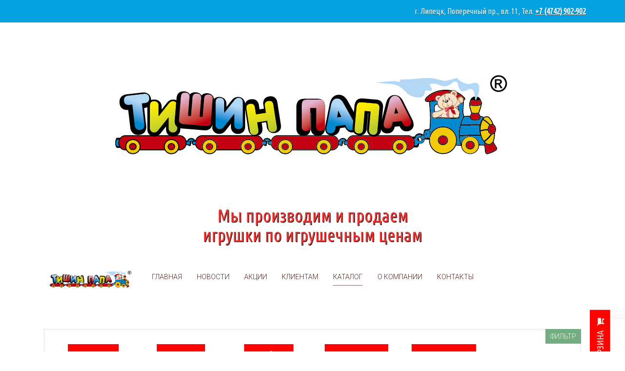

--- FILE ---
content_type: text/html; charset=utf-8
request_url: https://tishinpapa.com/my-proizvodim/igrushka-dlya-zhivotnyh-brosatel-2
body_size: 7653
content:
<!DOCTYPE HTML>
<html lang="ru-ru" dir="ltr"  data-config='{"twitter":0,"plusone":0,"facebook":0,"style":"gold"}'>

<head>
<meta charset="utf-8">
<meta http-equiv="X-UA-Compatible" content="IE=edge">
<meta name="viewport" content="width=device-width, initial-scale=1">
<base href="https://tishinpapa.com/my-proizvodim/igrushka-dlya-zhivotnyh-brosatel-2" />
	<meta name="keywords" content="Игрушка для животных &quot;БРОСАТЕЛЬ&quot;" />
	<meta name="description" content="Игрушка для животных &quot;БРОСАТЕЛЬ&quot;" />
	<meta name="generator" content="Joomla! - Open Source Content Management" />
	<title>Игрушка для животных &quot;БРОСАТЕЛЬ&quot; - Тишин Папа | Игрушки по игрушечным ценам</title>
	<link href="/templates/yoo_chester/favicon.ico" rel="shortcut icon" type="image/vnd.microsoft.icon" />
	<link href="https://tishinpapa.com/my-proizvodim/igrushka-dlya-zhivotnyh-brosatel-2" rel="canonical" />
	<link href="/media/zoo/elements/rating/assets/css/rating.css?ver=20220110" rel="stylesheet" type="text/css" />
	<link href="https://tishinpapa.com/media/zoo/libraries/jquery/jquery-ui.custom.css?896" rel="stylesheet" type="text/css" />
	<link href="https://tishinpapa.com/cache/jbzoo_assets/library-bc6d0c345e46b51241c362ef116fe59a0.css?256" rel="stylesheet" type="text/css" />
	<link href="https://tishinpapa.com/cache/jbzoo_assets/default-b915ac3ac3d11f0728890f66d28166960.css?745" rel="stylesheet" type="text/css" />
	<script src="/media/jui/js/jquery.min.js?344c2d02869a206f3596fadf937b4702" type="text/javascript"></script>
	<script src="/media/jui/js/jquery-noconflict.js?344c2d02869a206f3596fadf937b4702" type="text/javascript"></script>
	<script src="/media/jui/js/jquery-migrate.min.js?344c2d02869a206f3596fadf937b4702" type="text/javascript"></script>
	<script src="/media/zoo/assets/js/responsive.js?ver=20220110" type="text/javascript"></script>
	<script src="/components/com_zoo/assets/js/default.js?ver=20220110" type="text/javascript"></script>
	<script src="/media/zoo/elements/rating/assets/js/rating.js?ver=20220110" type="text/javascript"></script>
	<script src="https://tishinpapa.com/media/zoo/applications/jbuniversal/assets/js/libs/uikit.min.js?562" type="text/javascript"></script>
	<script src="https://tishinpapa.com/media/zoo/libraries/jquery/jquery-ui.custom.min.js?896" type="text/javascript"></script>
	<script src="https://tishinpapa.com/cache/jbzoo_assets/library-e30ecd32d5e7df03d56c7a8353a642f10.js?256" type="text/javascript"></script>
	<script src="https://tishinpapa.com/cache/jbzoo_assets/default-1b377706de46922d0e4891ed197c6c9e0.js?745" type="text/javascript"></script>
	<script src="/media/widgetkit/uikit-d69b31d4.js" type="text/javascript"></script>
	<script src="/media/widgetkit/wk-scripts-d041f454.js" type="text/javascript"></script>
	<script type="text/javascript">
	JBZoo.DEBUG = 0;
	jQuery.migrateMute = false;
	JBZoo.addVar("currencyList", {"default_cur":{"code":"default_cur","value":1,"name":"\u041f\u043e \u0443\u043c\u043e\u043b\u0447\u0430\u043d\u0438\u044e","format":{"symbol":"","round_type":"none","round_value":"2","num_decimals":"2","decimal_sep":".","thousands_sep":" ","format_positive":"%v%s","format_negative":"-%v%s"}},"%":{"code":"%","value":1,"name":"\u041f\u0440\u043e\u0446\u0435\u043d\u0442\u044b","format":{"symbol":"%","round_type":"none","round_value":"2","num_decimals":"2","decimal_sep":".","thousands_sep":" ","format_positive":"%v%s","format_negative":"-%v%s"}},"rub":{"code":"rub","value":1,"name":"\u0420\u0443\u0431\u043b\u044c \u0420\u0424","format":{"symbol":"<i class=\"fa fa-rub\"><\/i>","round_type":"none","round_value":2,"num_decimals":2,"decimal_sep":".","thousands_sep":" ","format_positive":"%v %s","format_negative":"-%v %s"}},"eur":{"code":"default_cur","value":1,"name":"\u041f\u043e \u0443\u043c\u043e\u043b\u0447\u0430\u043d\u0438\u044e","format":{"symbol":"","round_type":"none","round_value":"2","num_decimals":"2","decimal_sep":".","thousands_sep":" ","format_positive":"%v%s","format_negative":"-%v%s"}}} );
	JBZoo.addVar("cartItems", {} );
	JBZoo.addVar("JBZOO_DIALOGBOX_OK", "Ok" );
	JBZoo.addVar("JBZOO_DIALOGBOX_CANCEL", "Cancel" );
	jQuery(function($){ $(".jbzoo .jsGoto").JBZooGoto({}, 0); });
	jQuery(function($){ $(".jbzoo select").JBZooSelect({}, 0); });
	jQuery(function($){ $("a.jbimage-link[rel=jbimage-popup], a.jbimage-gallery").fancybox({"helpers":{"title":{"type":"outside"},"buttons":{"position":"top"},"thumbs":{"width":80,"height":80},"overlay":{"locked":false}}}, 0); });
	jQuery(function($){ $("#jbmodule-default-160").JBZooCartModule({"url_clean":"https:\/\/tishinpapa.com\/?option=com_zoo&controller=basket&task=clear","url_reload":"https:\/\/tishinpapa.com\/?option=com_zoo&controller=basket&task=reloadModule&moduleId=160","url_item_remove":"https:\/\/tishinpapa.com\/?option=com_zoo&controller=basket&task=delete","text_delete_confirm":"\u0423\u0434\u0430\u043b\u0438\u0442\u044c \u0442\u043e\u0432\u0430\u0440 \u0438\u0437 \u043a\u043e\u0440\u0437\u0438\u043d\u044b?","text_empty_confirm":"\u041e\u0447\u0438\u0441\u0442\u0438\u0442\u044c \u043a\u043e\u0440\u0437\u0438\u043d\u0443?"}, 0); });

	</script>

<link rel="apple-touch-icon-precomposed" href="/templates/yoo_chester/apple_touch_icon.png">
<link rel="stylesheet" href="/templates/yoo_chester/styles/gold/css/theme.css">
<link rel="stylesheet" href="/templates/yoo_chester/css/custom.css">
<script src="/templates/yoo_chester/warp/vendor/uikit/js/uikit.js"></script>
<script src="/templates/yoo_chester/warp/vendor/uikit/js/components/autocomplete.js"></script>
<script src="/templates/yoo_chester/warp/vendor/uikit/js/components/datepicker.js"></script>
<script src="/templates/yoo_chester/warp/vendor/uikit/js/components/search.js"></script>
<script src="/templates/yoo_chester/warp/vendor/uikit/js/components/tooltip.js"></script>
<script src="/templates/yoo_chester/warp/vendor/uikit/js/components/sticky.js"></script>
<script src="/templates/yoo_chester/warp/js/social.js"></script>
<script src="/templates/yoo_chester/js/theme.js"></script>
<script src="/templates/yoo_chester/js/jquery-ias.min.js"></script>
</head>

<body class="tm-noblog">

        <div class="tm-toolbar uk-clearfix uk-visible-large">

        
                <div class="uk-float-right"><div class="uk-panel">
	<p>г. Липецк, Поперечный пр., вл. 11, Тел. <a href="tel:+74742902902" class="phone">+7 (4742) 902-902</a></p></div></div>
        
    </div>
    
    <div class="tm-headerbar uk-clearfix uk-visible-large uk-text-center">

        <a class="tm-logo uk-margin-large-top uk-visible-large" href="https://tishinpapa.com">
	<img src="/images/logo.png" alt="Тишин Папа" class="uk-margin-large-top" />
<p class="text-slogan uk-text-center">Мы производим и продаем<br/>игрушки по игрушечным ценам</p></a>
    
    
    
</div>

<div class="tm-navbar-default tm-navbar-container uk-text-center" data-uk-sticky="{media: 959, clsactive:'uk-active uk-navbar-attached'}">
    <div class="uk-position-relative uk-text-center">

                <div class="tm-navbar-left uk-flex uk-flex-middle">
                        <a class="tm-logo-small uk-visible-large" href="https://tishinpapa.com">
	<img src="/images/logo.png" alt="Тишин Папа" width="212" height="60" /></a>
            
                        <a href="#offcanvas" class="uk-navbar-toggle uk-hidden-large" data-uk-offcanvas></a>
                    </div>
        
        <nav class="tm-navbar uk-navbar">

                        <ul class="uk-navbar-nav uk-visible-large">
<li><a href="/">Главная</a></li><li><a href="/news">Новости</a></li><li><a href="/actions">Акции</a></li><li><a href="/klientam">Клиентам</a></li><li class="uk-active"><a href="/my-proizvodim">Каталог</a></li><li><a href="/o-kompanii">О компании</a></li><li><a href="/contact">Контакты</a></li></ul>            
                        <a class="tm-logo-small uk-hidden-large" href="https://tishinpapa.com">
	<img src="/images/logo.png" alt="Тишин Папа" width="212" height="60" /></a>
            
        </nav>

        
    </div>
</div>

        <div class="tm-sidepanel">
        <button class="uk-button uk-button-large uk-button-primary uk-hidden-small" data-uk-toggle="{target: '.tm-sidepanel', cls: 'uk-open'}">ВАША КОРЗИНА <i class="uk-icon-shopping-cart uk-margin-small-left"></i></button>
        <button class="uk-button uk-button-large uk-button-primary uk-visible-small" data-uk-toggle="{target: '.tm-sidepanel', cls: 'uk-open'}"><i class="uk-icon-shopping-cart"></i></button>
        <div class="uk-panel uk-panel-box uk-panel-box-primary korzina"><!--noindex--><div class="jbzoo jbcart-module jsJBZooCartModule" id="jbmodule-default-160">

<div class="cartmodtop"><i class="uk-icon-shopping-cart"></i></div>

            <div class="jbcart-module-empty clearfix"> <span class="yourcarisemptypllles">Ваша корзина пуста</span> </div>
    
</div>

<!--/noindex--></div>    </div>
    
    
    
    
    
            <div class="uk-block tm-block-main uk-block-default">
            <div class="uk-container uk-container-center">

                <div id="tm-middle" class="tm-middle uk-grid" data-uk-grid-match data-uk-grid-margin>

                                        <div class="tm-main uk-width-medium-1-1">

                                                <section id="tm-main-top" class="tm-main-top uk-grid" data-uk-grid-match="{target:'> div > .uk-panel'}" data-uk-grid-margin>
<div class="uk-width-1-1"><div class="uk-panel uk-panel-box uk-text-center"><div class="uk-panel-badge uk-badge uk-badge-success">ФИЛЬТР</div>
	<div class="uk-grid uk-grid-width-small-1-2 uk-grid-width-medium-1-2 uk-grid-width-large-1-6" data-uk-grid-match="{target:'> div > .uk-panel'}" data-uk-grid-margin="">
<div class="uk-panel">
<a class="uk-button uk-button-primary uk-button-large" href="/my-proizvodim?e%5Bb52d891e-9dc1-4d2c-849f-cc33e41fe107%5D=Для+зимы&limit=30&order%5Bfield%5D=corename&order%5Bmode%5D=s&order%5Border%5D=asc&logic=or&exact=1&controller=search&option=com_zoo&task=filter&type=phone&app_id=1&Itemid=286">Для зимы</a>
</div>
<div class="uk-panel">
<a class="uk-button uk-button-primary uk-button-large" href="/my-proizvodim?e%5Bb52d891e-9dc1-4d2c-849f-cc33e41fe107%5D=Для+лета&limit=30&order%5Bfield%5D=corename&order%5Bmode%5D=s&order%5Border%5D=asc&logic=or&exact=1&controller=search&option=com_zoo&task=filter&type=phone&app_id=1&Itemid=286">Для лета</a>
</div>
<div class="uk-panel">
<a class="uk-button uk-button-primary uk-button-large" href="/my-proizvodim?e%5Bb52d891e-9dc1-4d2c-849f-cc33e41fe107%5D=Для+быта&limit=30&order%5Bfield%5D=corename&order%5Bmode%5D=s&order%5Border%5D=asc&logic=or&exact=1&controller=search&option=com_zoo&task=filter&type=phone&app_id=1&Itemid=286">Для быта</a>
</div>
<div class="uk-panel">
<a class="uk-button uk-button-primary uk-button-large" href="/my-proizvodim?e%5Bb52d891e-9dc1-4d2c-849f-cc33e41fe107%5D=Конструктор&limit=30&order%5Bfield%5D=corename&order%5Bmode%5D=s&order%5Border%5D=asc&logic=or&exact=1&controller=search&option=com_zoo&task=filter&type=phone&app_id=1&Itemid=286">Конструкторы</a>
</div>
<div class="uk-panel">
<a class="uk-button uk-button-primary uk-button-large" href="/my-proizvodim?e%5Bb52d891e-9dc1-4d2c-849f-cc33e41fe107%5D=Серия+Инь+Янь&limit=30&order%5Bfield%5D=corename&order%5Bmode%5D=s&order%5Border%5D=asc&logic=or&exact=1&controller=search&option=com_zoo&task=filter&type=phone&app_id=1&Itemid=286">Серия Инь Янь</a>
</div>
</div></div></div>
</section>
                        
                                                <main id="tm-content" class="tm-content">

                                                        <ul class="uk-breadcrumb"><li><a href="/">Главная</a></li><li><a href="/my-proizvodim">Каталог</a></li><li class="uk-active"><span>Игрушка для животных &quot;БРОСАТЕЛЬ&quot;</span></li></ul>                            
                            <div id="system-message-container">
</div>
<div id="yoo-zoo" class="jbzoo jbzoo-view-item jbzoo-app-catalog jbzoo-tmpl-uikit yoo-zoo clearfix jbzoo-no-border jbzoo-gradient-no">
<div class="jbzoo-item jbzoo-item-phone jbzoo-item-full jbzoo-item-707">    <h1> Игрушка для животных "БРОСАТЕЛЬ" </h1>

<div class="tab-container uk-panel uk-panel-box uk-article-divider">
    <ul class="uk-tab" data-uk-tab="{connect:'#tabs-821151'}">
        <li><a href="#tab-text">
                <i class="uk-icon-info"></i>
                Описание</a>
        </li>

                    <li><a href="#tab-properties">
                    <i class="uk-icon-list"></i>
                    Характеристики</a>
            </li>
        
        
                    <li><a href="#tab-reviews">
                    <i class="uk-icon-video-camera"></i>
                    Сертификаты</a></li>
        
        
            </ul>

    <ul class="uk-switcher uk-margin" id="tabs-821151">
        <li id="tab-text">

         <div class="item-middle-container uk-width-medium-1-2 item-image uk-align-left">
                                 <a class="jbimage-link jbimage-gallery uk-thumbnail uk-overlay full_707_76f16e15-320f-4839-b3a3-aa15d4e33161" title="Игрушка для животных &quot;БРОСАТЕЛЬ&quot;" href="https://tishinpapa.com/images/gallery_upload/igrushka_dlya_zhivotnyh_brosately.jpg" rel="jbimage-gallery-707" target="_blank" id="jbimage-link-69778b94be2b1"><img class="jbimage full_707_76f16e15-320f-4839-b3a3-aa15d4e33161" alt="Игрушка для животных &quot;БРОСАТЕЛЬ&quot;" title="Игрушка для животных &quot;БРОСАТЕЛЬ&quot;" src="https://tishinpapa.com/media/zoo/images/igrushka_dlya_zhivotnyh_brosately_f0288fa342e387d520037674d94d3314.jpg" width="350" height="232" data-template="popup" /><div class="uk-overlay-area"></div></a> 
 
            

                                             <div id="72f80119-45ac-4ed3-85c8-12cfae32ee83-69778b94bec69" class="yoo-zoo rating">

	<div class="rating-container star5">
		<div class="previous-rating" style="width: 100%;"></div>

				<div class="current-rating">

						<div class="stars star5" title="5 из 5"></div>
						<div class="stars star4" title="4 из 5"></div>
						<div class="stars star3" title="3 из 5"></div>
						<div class="stars star2" title="2 из 5"></div>
						<div class="stars star1" title="1 из 5"></div>
			
		</div>
			</div>

		<div class="vote-message">
		5.0/<strong>5</strong> rating 1 vote	</div>
	
		<div itemscope itemtype="http://data-vocabulary.org/Review-aggregate">
		<meta itemprop="itemreviewed" content="Игрушка для животных "БРОСАТЕЛЬ"" />
		<div itemprop="rating" itemscope itemtype="http://data-vocabulary.org/Rating">
			<meta itemprop="average" content="5.0" />
			<meta itemprop="best" content="5" />
		</div>
		<meta itemprop="votes" content="1"/>
	</div>
	
</div>
	<script type="text/javascript">
		jQuery(function($) {
			$('#72f80119-45ac-4ed3-85c8-12cfae32ee83-69778b94bec69').ElementRating({ url: '/my-proizvodim?task=callelement&format=raw&item_id=707&element=72f80119-45ac-4ed3-85c8-12cfae32ee83' });
		});
	</script>
                     
                     </div>
          <div class="item-middle-container uk-width-medium-1-2 item-price uk-align-left">

                                 <script type="text/javascript">JBZoo.mergeVar("70787ff9019-a9cb-4890-8f1d-759a8016bdf4.elements", {"discount":[],"quantity":{"min":1,"max":10000,"step":1,"default":1,"decimals":0},"buttons":{"hash":"3ed8f4c563231257021ba04465c89158","item_id":"707","element_id":"87ff9019-a9cb-4890-8f1d-759a8016bdf4","key":"876599ccddde60dad0178c86871a719d","basket":"https:\/\/tishinpapa.com\/index.php?option=com_zoo&controller=basket&task=index&Itemid=286&nc=7583","isModal":false,"isInCart":0,"addAlert":1,"addAlertText":"\u0422\u043e\u0432\u0430\u0440 \u0434\u043e\u0431\u0430\u0432\u043b\u0435\u043d \u0432 \u043a\u043e\u0440\u0437\u0438\u043d\u0443!","addAlertTimeout":2000,"remove":"https:\/\/tishinpapa.com\/?option=com_zoo&controller=default&task=callelement&element=87ff9019-a9cb-4890-8f1d-759a8016bdf4&method=ajaxRemoveFromCart&item_id=707","add":"https:\/\/tishinpapa.com\/?option=com_zoo&controller=default&task=callelement&element=87ff9019-a9cb-4890-8f1d-759a8016bdf4&method=ajaxAddToCart&item_id=707","modal":"https:\/\/tishinpapa.com\/?option=com_zoo&controller=default&task=callelement&element=87ff9019-a9cb-4890-8f1d-759a8016bdf4&method=ajaxModalWindow&item_id=707&args%5Btemplate%5D=modal&args%5Blayout%5D=full&args%5Bhash%5D=3ed8f4c563231257021ba04465c89158&tmpl=component&modal=1"},"value":[]})</script><script type="text/javascript">JBZoo.mergeVar("70787ff9019-a9cb-4890-8f1d-759a8016bdf4.template", {"3ed8f4c563231257021ba04465c89158":"full"})</script><div id="jbprice-541727" class="jsPrice-707-87ff9019-a9cb-4890-8f1d-759a8016bdf4 jsPrice jsJBPrice jsJBPrice-87ff9019-a9cb-4890-8f1d-759a8016bdf4-707 3ed8f4c563231257021ba04465c89158 jbprice jbprice-tmpl-full jbprice-type-plain">
    <div class="jbprice-detail-buy">
        <div class="jbprice-detail-price">
            <div data-identifier="_value" data-template="full" data-index="0" data-position="price" class="jbprice-value jsElement jsPriceElement jsValue jsCore jselementfullprice0">

    <dl class="jbprice-value-dl">
        <dt class="jbprice-value-label">Цена:</dt>
        <dd class="jbprice-value-total"><span data-moneyid="14" data-value="158.75" data-currency="rub" data-showplus="0" class="jsMoney jbcartvalue">
<span class="jbcurrency-value">158.75</span> <span class="jbcurrency-symbol"><i class="fa fa-rub"></i></span></span></dd>
    </dl>

</div>        </div>
    </div>

    <div class="jbprice-detail-buttons">
        <div data-identifier="_quantity" data-template="full" data-index="0" data-position="buttons" class="jbprice-quantity jsElement jsPriceElement jsQuantity jsCore jselementfullbuttons0"><table cellpadding="0" cellspacing="0" border="0" class="quantity-wrapper jsQuantity" id="jbcart-full-707-_quantity-8967">
  <tr>
    <td rowspan="2">
      <div class="jsCountBox item-count-wrapper">
        <div class="item-count">
          <dl class="item-count-digits"><dd></dd><dd></dd><dd></dd><dd></dd><dd></dd></dl>
          <input type="text" class="input-quantity jsInput" maxlength="6" name="3ed8f4c563231257021ba04465c89158[_quantity][value]" value="1">
        </div>
      </div>
    </td>
    <td class="plus"><span class="jsAdd jbbutton micro">+</span></td>
  </tr>
  <tr>
    <td class="minus"><span class="jsRemove jbbutton micro">-</span></td>
  </tr>
</table>
<script type="text/javascript">
	jQuery(function($){ setTimeout(function(){$("#jbcart-full-707-_quantity-8967").JBZooQuantity({"min":1,"max":10000,"step":1,"default":1,"decimals":0}, 0);}, 0); });
</script></div>
<div data-identifier="_buttons" data-template="full" data-index="1" data-position="buttons" class="jbprice-buttons jsElement jsPriceElement jsButtons jsCore jselementfullbuttons1">
<!--noindex-->
<div class="jbprice-buttons jsPriceButtons not-in-cart">

    
<span class="jsAddToCart uk-button uk-button-primary jbprice-buttons-add">
    <i class="uk-icon-shopping-cart"></i>
    В корзину!</span>

<span class="jsRemoveFromCart jsRemoveElement uk-button uk-button-danger uk-button-small jbprice-buttons-remove">
    <i class="uk-icon-trash-o"></i>
    </span>

</div>
<!--/noindex-->
</div>    </div>

<script type="text/javascript">
	jQuery(function($){ setTimeout(function(){$(".jsPrice-707-87ff9019-a9cb-4890-8f1d-759a8016bdf4").JBZooPrice({"hash":"3ed8f4c563231257021ba04465c89158","itemId":"707","identifier":"87ff9019-a9cb-4890-8f1d-759a8016bdf4","variantUrl":"https:\/\/tishinpapa.com\/?option=com_zoo&controller=default&task=callelement&element=87ff9019-a9cb-4890-8f1d-759a8016bdf4&method=ajaxChangeVariant&item_id=707"}, 1);}, 0); });
</script>
</div>             

        
                        <div class="index-0 element-b68654b3-6574-441e-b355-3a9a64e454e0 element-textarea first last"><h4 class="element-label"> Описание</h4> <p>Новинка «Бросатель» - оригинальная игрушка для собак.</p>
<p>«Бросатель» понравится активным собакам, которые любят играть и бегать. Силой взмаха хозяин сможет регулировать дальность полета мяча, и бросать можно будет дальше обычного. К «Бросателю» подходит теннисный мяч, а также, любой другой такого же размера. Вы сможете подобрать мяч, подходящий для тех или иных условий, например, не тонущий в воде или светящийся в темноте.</p>
<p>Тренировать питомца станет проще. С помощью «Бросателя» Ваши руки останутся чистыми, им легко поднимать мяч с земли. Не секрет, всем питомцам нравится играть с хозяевами. Приучая собаку к активным играм на улице, Вы позволяете ей тратить больше энергии и веселиться.</p></div>

        
        
        </div>

            <i class="clr"></i>        </li>

                    <li id="tab-properties">
                <table class="uk-table uk-table-hover uk-table-striped">
                    <tr class="index-5 element-061d5159-f2e3-4c91-9b1d-4fd67c8e94aa element-text first"><td class="element-label"> Базовая единица</td> <td>шт.</td></tr>

<tr class="index-6 element-ed724bc0-2396-4101-beb8-8e87c222dadb element-text  last"><td class="element-label"> Материал</td> <td>пластик</td></tr>
                </table>
                <i class="clr"></i>            </li>
        
        
                    <li id="tab-reviews">
		<div class="uk-grid">
                <div class="index-0 element-33668251-1c1c-40dd-bfbe-b773c4859dd8 element-jbgalleryimage first last"> <a class="jbimage-link jbimage-gallery uk-thumbnail uk-overlay full_707_33668251-1c1c-40dd-bfbe-b773c4859dd8" title="Игрушка для животных &quot;БРОСАТЕЛЬ&quot;" href="https://tishinpapa.com/media/zoo/images/sertifikat_1_13d1a6f1682981cd371bc7e502efbae7.jpg" rel="jbimage-gallery-707" target="_blank" id="jbimage-link-69778b94cbb3e"><img class="jbimage full_707_33668251-1c1c-40dd-bfbe-b773c4859dd8" alt="Игрушка для животных &quot;БРОСАТЕЛЬ&quot;" title="Игрушка для животных &quot;БРОСАТЕЛЬ&quot;" src="https://tishinpapa.com/media/zoo/images/sertifikat_1_9c506d26040e4154ff561998a65fd43f.jpg" width="245" height="350" data-template="popup" /><div class="uk-overlay-area"></div></a> 
 <a class="jbimage-link jbimage-gallery uk-thumbnail uk-overlay full_707_33668251-1c1c-40dd-bfbe-b773c4859dd8" title="Игрушка для животных &quot;БРОСАТЕЛЬ&quot;" href="https://tishinpapa.com/media/zoo/images/sertifikat_2_5e2e0fd937b5c8234c7ed6189dd9394e.jpg" rel="jbimage-gallery-707" target="_blank" id="jbimage-link-69778b94cbf19"><img class="jbimage full_707_33668251-1c1c-40dd-bfbe-b773c4859dd8" alt="Игрушка для животных &quot;БРОСАТЕЛЬ&quot;" title="Игрушка для животных &quot;БРОСАТЕЛЬ&quot;" src="https://tishinpapa.com/media/zoo/images/sertifikat_2_134b5fa775bdddfdf6a7166417618d8f.jpg" width="245" height="350" data-template="popup" /><div class="uk-overlay-area"></div></a> 
</div>
<i class="clr"></i>		</div>
                <i class="clr"></i>            </li>
        
        
            </ul>

    </div>

<hr />
</div></div>

                        </main>
                        
                        
                    </div>
                    
                                                            
                </div>

        </div>
    </div>
    
    
    
    
    
        <div id="tm-footer" class="uk-block tm-block-footer uk-text-center uk-block-primary uk-contrast">
        <div class="uk-container uk-container-center">

            <footer class="tm-footer">

                <div class="uk-panel">
	г. Липецк, Поперечный пр., вл. 11, Тел. <a href="tel:+74742902902" class="phone">+7 (4742) 902-902</a><br /><a href="mailto:office@igrushki48.ru" class="phone">office@igrushki48.ru</a></div>
                                <a class="tm-totop-scroller" data-uk-smooth-scroll href="#"></a>
                
            </footer>

        </div>
    </div>
    
    <!-- Yandex.Metrika counter -->
<script type="text/javascript" >
   (function(m,e,t,r,i,k,a){m[i]=m[i]||function(){(m[i].a=m[i].a||[]).push(arguments)};
   m[i].l=1*new Date();k=e.createElement(t),a=e.getElementsByTagName(t)[0],k.async=1,k.src=r,a.parentNode.insertBefore(k,a)})
   (window, document, "script", "https://mc.yandex.ru/metrika/tag.js", "ym");

   ym(51819854, "init", {
        id:51819854,
        clickmap:true,
        trackLinks:true,
        accurateTrackBounce:true
   });
</script>
<noscript><div><img src="https://mc.yandex.ru/watch/51819854" style="position:absolute; left:-9999px;" alt="" /></div></noscript>
<!-- /Yandex.Metrika counter -->
        <div id="offcanvas" class="uk-offcanvas">
        <div class="uk-offcanvas-bar"><ul class="uk-nav uk-nav-offcanvas">
<li><a href="/">Главная</a></li><li><a href="/news">Новости</a></li><li><a href="/actions">Акции</a></li><li><a href="/klientam">Клиентам</a></li><li class="uk-active"><a href="/my-proizvodim">Каталог</a></li><li><a href="/o-kompanii">О компании</a></li><li><a href="/contact">Контакты</a></li></ul>
<div class="uk-panel">
	<p>г. Липецк, Поперечный пр., вл. 11<br />Тел. +7 (4742) 902-902<br><span id="cloak7270a9f1e8800af33c9cc000b21f78f3">Адрес электронной почты защищен от спам-ботов. Для просмотра адреса в вашем браузере должен быть включен Javascript.</span><script type='text/javascript'>
				document.getElementById('cloak7270a9f1e8800af33c9cc000b21f78f3').innerHTML = '';
				var prefix = '&#109;a' + 'i&#108;' + '&#116;o';
				var path = 'hr' + 'ef' + '=';
				var addy7270a9f1e8800af33c9cc000b21f78f3 = 'm&#97;n&#97;g&#101;r' + '&#64;';
				addy7270a9f1e8800af33c9cc000b21f78f3 = addy7270a9f1e8800af33c9cc000b21f78f3 + '&#105;gr&#117;shk&#105;48' + '&#46;' + 'r&#117;';
				var addy_text7270a9f1e8800af33c9cc000b21f78f3 = 'm&#97;n&#97;g&#101;r' + '&#64;' + '&#105;gr&#117;shk&#105;48' + '&#46;' + 'r&#117;';document.getElementById('cloak7270a9f1e8800af33c9cc000b21f78f3').innerHTML += '<a ' + path + '\'' + prefix + ':' + addy7270a9f1e8800af33c9cc000b21f78f3 + '\' class="phone">'+addy_text7270a9f1e8800af33c9cc000b21f78f3+'<\/a>';
		</script></p>
</div></div>
    </div>
    
</body>
</html>


--- FILE ---
content_type: text/css
request_url: https://tishinpapa.com/templates/yoo_chester/css/custom.css
body_size: 2027
content:
/* Copyright (C) YOOtheme GmbH, YOOtheme Proprietary Use License (http://www.yootheme.com/license) */

/* ========================================================================
   Use this file to add custom CSS easily
 ========================================================================== */
.tm-toolbar {
	background: #06a1df;
	text-shadow: 0 1px 0 rgba(0, 0, 0, 0.5);
}
.text-slogan {
    font-size: 36px;
    line-height: 40px;
    font-weight: normal;
  	color: #EE3331;
    text-shadow: 1px 1px 0 rgba(0, 0, 0, 1);
}
.text-slogan: hover{
  	text-decoration: none;
}
#tm-footer {
	background: #06a1df;
	color: #ffffff;
	text-shadow: 0 1px 0 rgba(0, 0, 0, 0.5);
}

h1, h2, h3, h4, h5, h6 {
    color: #ec1d23;
}
a, .uk-link {
    color: #06a1df;
}
.tm-block-divider:before {
    color: #53beec;
}
a.tm-logo:hover{
	text-decoration: none;  
}
/*
 * Sizes
 */
h1,
.uk-h1 {
  font-size: 34px;
  line-height: 38px;
}
h2,
.uk-h2 {
  font-size: 28px;
  line-height: 32px;
}
h3,
.uk-h3 {
  font-size: 24px;
  line-height: 32px;
}
h4,
.uk-h4 {
  font-size: 20px;
  line-height: 28px;
}
h5,
.uk-h5 {
  font-size: 15px;
  line-height: 24px;
}
h6,
.uk-h6 {
  font-size: 12px;
  line-height: 20px;
}

.tm-sidepanel {  
    position: fixed;  
    right: 40px;  
    z-index: 999;  
    margin-top: 30px;  
    transition: all 0.4s ease-in;  
    -webkit-transform: translateX(100%);  
    transform: translateX(100%);  
}  
.tm-sidepanel.uk-open {  
    -webkit-transform: translateX(0%);  
    transform: translateX(0%);  
}  
.tm-sidepanel > .uk-button {  
    position: fixed;  
    top: 10%;  
}  
.tm-sidepanel > .uk-button.uk-visible-small {  
    left: -16%;  
}  
.tm-sidepanel > .uk-button.uk-hidden-small {  
    left: 0;  
    top: 35px;
    -webkit-transform: rotateZ(-90deg);  
    transform: rotateZ(-90deg);  
    -webkit-transform-origin: 25% 180%;  
    transform-origin: 25% 180%;  
}

/* CART */
.korzina {
  line-height: 1;
  margin-top: 0px;
  position: relative;
}
 
.korzina .jbcart-module-buttons.clearfix {
    float: left;
}
 
.korzina .jbcart-module {
/*    background-color: #455674;*/
    display: inline-block;
    min-width: 200px;
    padding: 10px 15px;
}
 
 
.frontpage.alias-table-app {
    margin: 0px;
    padding: 0px;
}
 
span.jbcart-module-total-items.circle {
    position: absolute;
    background-color: #ff0303;
    padding: 10px;
    border-radius: 100%;
    min-width: 12px;
    display: inline-block;
    top: 30px;
    left: 53px;
    text-align: center;
    font-size: 0.7em;
    color: #fff;
    ;
}
 
.cartmodtop i.uk-icon-shopping-cart {
    transform: scale(-1, 1);
    font-size: 4em;
    color: #06a1df;
}
.yourcarisemptypllles {
  line-height: 2;
}
.cartmodtop {
    float: left;
    margin-right: 15px;
}
 
 
a.gocartgogreenmodtop {
    color: #662e2b;
    border-bottom: 1px dashed #662e2b;
    line-height: 1.5;
    margin-top: -5px;
}
 
a.gocartgogreenmodtop:hover {
  border: 0px;
  text-decoration: none;
}
 
.yourcarisemptypllles {
    line-height: 1;
    position: absolute;
    top: 30px;
    ;
}

/* CART END */
.jbzoo .filter-inline .filter-element {
    float: left;
    width: 24%;
    margin-right: 1em;
}

.jbzoo .jbfilter-row {
    margin-bottom: 1em;
    float: left;
    width: 15%;
    margin-right: 5px;
}

.jbzoo .jbfilter-label {
    padding: 2px 4px;
    color: #fff;
    font-weight: normal;
    vertical-align: baseline;
    white-space: nowrap;
    background: #512422;
    display: block;
    cursor: pointer;
    margin-bottom: 1em;
    border-radius: 3px;
}

.jbzoo .request-remove {
    font-weight: bold;
    font-size: 14px;
    color: #d00 !important;
    line-height: 20px;
    width: 16px;
    height: 16px;
    display: inline-block;
    margin-left: 0.5em;
    background: url(../images/cancel.gif) no-repeat center left;
}

.item_badge {
    position: absolute;
    top: -15px;
    left: -30px;
    z-index: 10;
}
.item_badge .jbcolor-label {
    border: 0px !important;
}
.uk-panel-box > .jbzoo-item-phone{
	border: 0px;
	padding: 0px;
}
.fa {
  display: inline-block;
  font-family: FontAwesome;
  font-style: normal;
  font-weight: normal;
  line-height: 1;
  font-size: 22px;
  -webkit-font-smoothing: antialiased;
  -moz-osx-font-smoothing: grayscale;
}
.fa-ruble:before, .fa-rouble:before, .fa-rub:before {
	content: "\f158";
	font-size: 22px;
}
.fa-info-circle:before {
	content: "\f05a";
	font-size: 18px;
}
.uk-pagination {
/*	display: none;*/
}
.uk-navbar-attached{
	top: 44px !important;
}
.phone, .phone:hover {
	color: #ffffff;
	text-decoration: underline;
    font-weight: bold;
}
.tm-slideset-bento {
  position: relative;
}
@media (min-width: 1220px) {
  .tm-slideset-bento .uk-subnav {
    position: absolute;
    top: -70px;
    right: 0;
    margin-bottom: 0;
  }
}
.tm-slideset-bento .tm-slideset-title {
  margin-top: 25px;
}
.tm-slideset-bento .tm-slideset-date {
  padding-left: 25px;
}
@media (min-width: 479px) {
  .tm-slideset-bento .uk-slideset {
    display: -ms-flexbox;
    display: -webkit-flex;
    display: flex;
    -ms-flex-direction: column;
    -webkit-flex-direction: column;
    flex-direction: column;
    margin-left: 0 !important;
  }
  .tm-slideset-bento .uk-slideset > li {
    box-sizing: border-box;
    width: 100%;
    padding: 25px 0;
    border-bottom: 1px solid rgba(0, 0, 0, 0.5);
  }
  .tm-slideset-bento .uk-slideset > li > .tm-slideset-panel {
    display: -ms-flexbox;
    display: -webkit-flex;
    display: flex;
    -ms-flex-align: center;
    -webkit-align-items: center;
    align-items: center;
  }
  .tm-slideset-bento .uk-slideset > li > .tm-slideset-panel > .tm-slideset-media {
    margin-right: 25px !important;
    text-align: center !important;
  }
  .tm-slideset-bento .uk-slideset > li > .tm-slideset-panel > .tm-slideset-media.uk-panel-teaser {
    margin-bottom: 0 !important;
  }
  .tm-slideset-bento .uk-slideset > li > .tm-slideset-panel > .tm-slideset-main {
    -ms-flex: 1;
    -webkit-flex: 1;
    flex: 1;
  }
  .tm-slideset-bento .uk-slideset > li > .tm-slideset-panel > .tm-slideset-main .tm-slideset-title {
    margin-top: 5px !important;
  }
  .tm-slideset-bento .uk-slideset > li > .tm-slideset-panel > .tm-slideset-main .tm-slideset-title .tm-slideset-badge-title {
    margin-left: 5px !important;
  }
  .tm-slideset-bento .uk-slideset > li > .tm-slideset-panel .tm-slideset-date {
    text-align: right !important;
  }
  .tm-slideset-bento .uk-slideset > li > .tm-slideset-panel .tm-slideset-date > span {
    display: block;
    font-size: 24px;
  }
}
@media (min-width: 1220px) {
  #tm-slideset-bento-slidenav .uk-subnav {
    right: 95px;
  }
  #tm-slideset-bento-slidenav .tm-slideset-slidenav {
    position: absolute;
    top: -70px;
    right: 0;
    margin-top: 0 !important;
  }
  #tm-slideset-bento-slidenav .tm-slideset-slidenav .uk-slidenav {
    width: 36px;
    height: 36px;
    line-height: 36px;
    font-size: 20px;
  }
}
.tm-contact {
  padding-left: 50px;
}
@media (max-width: 767px) {
  .tm-contact {
    padding-left: 30px;
  }
}
@media (max-width: 959px) {
  .tm-contact {
    padding-top: 25px;
  }
  .tm-contact > .uk-grid {
    margin-bottom: 25px;
  }
}